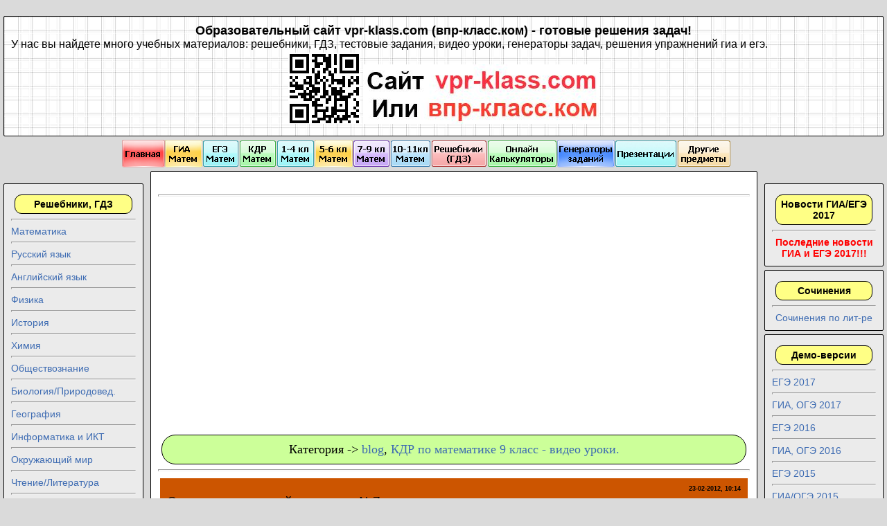

--- FILE ---
content_type: text/html; charset=UTF-8
request_url: https://vpr-klass.com/blog/1945-sistema-uravneniy-zadanie-7.html
body_size: 7087
content:
<html>
	<head><meta http-equiv="Content-Type" content="text/html; charset=utf-8" />
<title>Система уравнений - задание №7 - КДР по математике 9 класс - видео обучение.</title>
<meta name="description" content="Система уравнений" />
<meta name="keywords" content="Система уравнений,КДР по математике, видеоуроки по математике," />
<meta name="generator" content="DataLife Engine (https://dle-news.ru)" />
<meta property="og:site_name" content="Сайт vpr-klass.com - впр-класс.ком :  гдз, решебник, гиа, егэ, решение задач, задания, варианты, подготовка к экзамену, тесты, презентации." />
<meta property="og:type" content="article" />
<meta property="og:title" content="Система уравнений - задание №7" />
<meta property="og:url" content="https://vpr-klass.com/blog/1945-sistema-uravneniy-zadanie-7.html" />
<link rel="search" type="application/opensearchdescription+xml" href="https://vpr-klass.com/engine/opensearch.php" title="Сайт vpr-klass.com - впр-класс.ком :  гдз, решебник, гиа, егэ, решение задач, задания, варианты, подготовка к экзамену, тесты, презентации." />
<link rel="alternate" type="application/rss+xml" title="Сайт vpr-klass.com - впр-класс.ком :  гдз, решебник, гиа, егэ, решение задач, задания, варианты, подготовка к экзамену, тесты, презентации." href="https://vpr-klass.com/rss.xml" />
<script type="text/javascript" src="/engine/classes/js/jquery.js"></script>
<script type="text/javascript" src="/engine/classes/js/jqueryui.js"></script>
<script type="text/javascript" src="/engine/classes/js/dle_js.js"></script> 
    
<script type="text/javascript" src="/templates/egeurok1/js/libs.js"></script>
		<link rel="shortcut icon" href="/templates/egeurok1/images/favicon.ico" />
		<link type="text/css" rel="StyleSheet" href="/templates/egeurok1/style/engine.css" />
		<link type="text/css" rel="StyleSheet" href="/templates/egeurok1/style/styles.css" /> 
        <link type="text/css" rel="StyleSheet" href="/templates/egeurok1/style/main.css" rel="nofollow"/>  
     </head>
     
<div id="loading-layer" style="display:none">Загрузка. Пожалуйста, подождите...</div>
<script type="text/javascript">
<!--
var dle_root       = '/';
var dle_admin      = '';
var dle_login_hash = '';
var dle_group      = 5;
var dle_skin       = 'egeurok1';
var dle_wysiwyg    = '0';
var quick_wysiwyg  = '0';
var dle_act_lang   = ["Да", "Нет", "Ввод", "Отмена", "Сохранить"];
var menu_short     = 'Быстрое редактирование';
var menu_full      = 'Полное редактирование';
var menu_profile   = 'Просмотр профиля';
var menu_send      = 'Отправить сообщение';
var menu_uedit     = 'Админцентр';
var dle_info       = 'Информация';
var dle_confirm    = 'Подтверждение';
var dle_prompt     = 'Ввод информации';
var dle_req_field  = 'Заполните все необходимые поля';
var dle_del_agree  = 'Вы действительно хотите удалить? Данное действие невозможно будет отменить';
var dle_spam_agree = 'Вы действительно хотите отметить пользователя как спамера? Это приведет к удалению всех его комментариев';
var dle_complaint  = 'Укажите текст вашей жалобы для администрации:';
var dle_big_text   = 'Выделен слишком большой участок текста.';
var dle_orfo_title = 'Укажите комментарий для администрации к найденной ошибке на странице';
var dle_p_send     = 'Отправить';
var dle_p_send_ok  = 'Уведомление успешно отправлено';
var dle_save_ok    = 'Изменения успешно сохранены. Обновить страницу?';
var dle_del_news   = 'Удалить статью';
var allow_dle_delete_news   = false;
//-->
</script>
<body> 
 
﻿	 <div class="blocktop">
 
 <center><b><font size="4">Образовательный сайт vpr-klass.com (впр-класс.ком) - готовые решения задач!</font></b></center> 
<font size="3">
У нас вы найдете много учебных материалов: решебники, ГДЗ, тестовые задания, видео уроки, генераторы задач, решения упражнений гиа и егэ.
         </font>


      
    
<table align="center"><tr><td>
 <img src="/images/qr-code.gif"> 
 <img src="/images/vpr-klass.jpg" title="впр-класс.ком" alt="впр-класс.ком"> 
 </td></tr></table>

 </div>


 
 

 <center>
<ul id="mbindexebul_table" class="mbindexebul_menulist" style="width: 929px; height: 40px;">
 <li class="spaced_li"><a href="https://vpr-klass.com/"><img id="mbi_mbindex_1" src="https://vpr-klass.com/menu/ebbtmbindex1.gif" name="mbi_mbindex_1" width="62" height="40" style="vertical-align: bottom;" border="0" alt="Главная" title="" /></a></li>
 <li class="spaced_li"><a href="https://vpr-klass.com/gia-po-matematike.html"><img id="mbi_mbindex_2" src="https://vpr-klass.com/menu/ebbtmbindex2.gif" name="mbi_mbindex_2" width="54" height="40" style="vertical-align: bottom;" border="0" alt="ГИА 
Матем" title="" /></a></li>
 <li class="spaced_li"><a href="https://vpr-klass.com/ege-po-matematike.html"><img id="mbi_mbindex_3" src="https://vpr-klass.com/menu/ebbtmbindex3.gif" name="mbi_mbindex_3" width="53" height="40" style="vertical-align: bottom;" border="0" alt="ЕГЭ
Матем" title="" /></a></li>
 <li class="spaced_li"><a href="https://vpr-klass.com/kdr-po-matematike.html"><img id="mbi_mbindex_4" src="https://vpr-klass.com/menu/ebbtmbindex4.gif" name="mbi_mbindex_4" width="54" height="40" style="vertical-align: bottom;" border="0" alt="КДР
Матем" title="" /></a></li>
 <li class="spaced_li"><a href="https://vpr-klass.com/matematika-1-4-klass.html"><img id="mbi_mbindex_5" src="https://vpr-klass.com/menu/mb_1_4_.gif" name="mbi_mbindex_5" width="55" height="40" style="vertical-align: bottom;" border="0" alt="1-4 кл
Матем" title="" /></a></li>
 <li class="spaced_li"><a href="https://vpr-klass.com/matematika-5-6-klass.html"><img id="mbi_mbindex_6" src="https://vpr-klass.com/menu/mb_5_6_.gif" name="mbi_mbindex_6" width="55" height="40" style="vertical-align: bottom;" border="0" alt="5-6 кл
Матем" title="" /></a></li>
 <li class="spaced_li"><a href="https://vpr-klass.com/algebra-i-geometriya-7-9-klass.html"><img id="mbi_mbindex_7" src="https://vpr-klass.com/menu/mb_7_9_.gif" name="mbi_mbindex_7" width="54" height="40" style="vertical-align: bottom;" border="0" alt="7-9 кл
Матем" title="" /></a></li>
 <li class="spaced_li"><a href="https://vpr-klass.com/algebra-i-geometriya-10-11-klass.html"><img id="mbi_mbindex_8" src="https://vpr-klass.com/menu/mb_10_11_.gif" name="mbi_mbindex_8" width="59" height="40" style="vertical-align: bottom;" border="0" alt="10-11кл
Матем" title="" /></a></li>
 <li class="spaced_li"><a href="https://vpr-klass.com/gdz-i-reshebniki.html"><img id="mbi_mbindex_9" src="https://vpr-klass.com/menu/ebbtmbindex9.gif" name="mbi_mbindex_9" width="81" height="40" style="vertical-align: bottom;" border="0" alt="Решебники
(ГДЗ)" title="" /></a></li>
 <li class="spaced_li"><a href="https://vpr-klass.com/onlayn-kalkulyatory-po-matematike.html"><img id="mbi_mbindex_10" src="https://vpr-klass.com/menu/ebbtmbindex10.gif" name="mbi_mbindex_10" width="101" height="40" style="vertical-align: bottom;" border="0" alt="Онлайн
Калькуляторы" title="" /></a></li>
 <li class="spaced_li"><a href="https://vpr-klass.com/generatory-primerov-i-zadaniy-po-matematike.html"><img id="mbi_mbindex_11" src="https://vpr-klass.com/menu/ebbtmbindex11.gif" name="mbi_mbindex_11" width="83" height="40" style="vertical-align: bottom;" border="0" alt="Генераторы
заданий" title="" /></a></li>
 <li class="spaced_li"><a href="https://vpr-klass.com/skachat-prezentacii.html"><img id="mbi_mbindex_12" src="https://vpr-klass.com/menu/ebbtmbindex12.gif" name="mbi_mbindex_12" width="90" height="40" style="vertical-align: bottom;" border="0" alt="Презентации" title="" /></a></li>
 <li class="spaced_li"><a href="https://vpr-klass.com/drugie-shkolnye-predmety.html"><img id="mbi_mbindex_13" src="https://vpr-klass.com/menu/ebbtmbindex13.gif" name="mbi_mbindex_13" width="78" height="40" style="vertical-align: bottom;" border="0" alt="Другие
предметы" title="" /></a></li>
   
     </ul> 
    
   
</center>
 
 <noindex>
     <script src="//yastatic.net/es5-shims/0.0.2/es5-shims.min.js"></script>
<script src="//yastatic.net/share2/share.js"></script>
     <script type="text/javascript" src="/scrolltopcontrol.js" charset="utf-8" rel="nofollow"></script> 
 </noindex> 

    
	<table border="0" cellpadding="0" cellspacing="0" width="100%">
       
                
                
		<tbody>
          
			<tr>
				<td valign="top">
					<!--U1CLEFTER1Z-->
﻿<div class="block1">
 <div class="block0">Решебники, ГДЗ</div><hr> 
   
 <a href="https://vpr-klass.com/gdz-i-reshebniki-matematika-algebra-geometriya.html">Математика</a><hr> 
 <a href="https://vpr-klass.com/gdz-i-reshebniki-russkiy-yazyk.html">Русский язык</a><hr> 
   <a href="https://vpr-klass.com/gdz-i-reshebniki-angliyskiy-yazyk.html">Английский язык</a><hr> 
<a href="https://vpr-klass.com/reshebniki-i-gdz-po-fizike.html">Физика</a><hr> 
    <a href="https://vpr-klass.com/gdz-i-reshebniki-po-istorii.html">История</a><hr> 
    <a href="https://vpr-klass.com/gdz_himiya.html">Химия</a><hr>
    <a href="https://vpr-klass.com/gdz-i-reshebniki-po-obschestvoznaniyu.html">Обществознание</a><hr>
    <a href="https://vpr-klass.com/gdz-reshebniki-po-biologii-i-prirodovedeniyu.html">Биология/Природовед.</a><hr>
    <a href="https://vpr-klass.com/gdz-i-reshebniki-po-geografii.html">География</a><hr>
    <a href="https://vpr-klass.com/gdz-i-reshebniki-po-informatike-i-ikt.html">Информатика и ИКТ</a><hr>
  <a href="https://vpr-klass.com/gdz-i-reshebniki-po-okruzhayuschemu-miru.html">Окружающий мир</a><hr>
    <a href="https://vpr-klass.com/gdz-i-reshebniki-po-literaturnomu-chteniyu.html">Чтение/Литература</a><hr> 
  <a href="https://vpr-klass.com/gdz-i-reshebniki-po-nemeckomu-yazyku.html">Немецкий язык</a><hr>
    <a href="https://vpr-klass.com/gdz-i-reshebniki-po-obzh.html">ОБЖ</a><hr> 
</div>



<div class="block1">
 <div class="block0">Расскажи друзьям</div><hr> 
<center> 
<center>Ищи САЙТ в Яндексе и Google по слову:<br><b><font size="2" color="#f00">vpr-klass</font> или <font size="2" color="#199122">впр-класс</font></b></center>

<hr>

<div class="ya-share2" data-services="collections,vkontakte,facebook,odnoklassniki,moimir,gplus,twitter,blogger,lj,viber,whatsapp,skype,telegram" data-size="s"></div>
<hr>
<center><font size="2" color="#00f"><b>Сохрани сайт в закладки - нажми Ctrl+D</b></font></center>
</center>
 </div>

<div class="block1">
 <div class="block0">Презентации</div><hr> 
 <a href="/precentacii/detckie/detskie_presentacii.html">Детские презентации</a><hr> 
 <a href="/precentacii/matematika/precentacii_po_matematike.html">Презентации по математике</a><hr>
 <a href="/precentacii/astronomiya/astronomiya.html">Презентации по астрономии</a>
 
 
 
 </div>


<div class="block1">
 <div class="block0">Демо-варианты:</div><hr> 
 <center><b>ЕГЭ</b><hr> </center>
 <a href="https://vpr-klass.com/load/egeh_po_matematike_2017/demonstracionnye_varianty_egeh_po_matematike/">Математика</a><hr>
 <a href="/ege/rus_demo/demo_ege_russkii.html">Русский язык</a><hr>
 <a href="/ege/fizika_demo/demo_ege_fizika.html">Физика</a> <hr>
 <a href="/ege/obshestvo_demo/demo_ege_obshestvo.html">Обществознание</a><hr>
 <a href="/ege/english_demo/demo_ege_english.html">Английский язык</a><hr>
 <a href="/ege/informatika_demo/demo_ege_informatika.html">Информатика</a><hr>
 <a href="/ege/istoriya_demo/demo_ege_istoriya.html">История</a><hr> 
 <a href="/ege/biologiya_demo/demo_ege_biologiya.html">Биология</a><hr> 
    <a href="/ege/himiya_demo/demo_ege_himiya.html">Химия</a><hr> 
    <a href="/ege/literatura_demo/demo_ege_literatura.html">Литература</a><hr> 
    <a href="/ege/geografiya_demo/demo_ege_geografiya.html">География</a><hr>
 <center><b>ГИА (ОГЭ)</b><hr> </center>
 
 <a href="https://vpr-klass.com/load/gia_po_matematike_2017/demo_varianty_gia_po_matematike_kimy/">Математика</a><hr> 
 <a href="https://vpr-klass.com/GIA/russkii_demo/demo_gia_russkii.html">Русский язык</a><hr>
 
</div>


<div class="block1">
 <div class="block0">Другие предметы - ГИА</div><hr> 
 <a href="https://vpr-klass.com/load/knigi_uchebniki_uchebnye_posobija/gia_po_fizike_2017/">Физика ГИА</a><br> 
<a href="https://vpr-klass.com/load/knigi_uchebniki_uchebnye_posobija/gia_po_russkomu_jazyku_2017/">Русский язык ГИА</a><br>
<a href="https://vpr-klass.com/load/knigi_uchebniki_uchebnye_posobija/gia_po_biologii_2017/">Биология ГИА</a><br>
<a href="https://vpr-klass.com/load/knigi_uchebniki_uchebnye_posobija/gia_po_istorii_2017/">История ГИА</a> <br>
<a href="https://vpr-klass.com/load/knigi_uchebniki_uchebnye_posobija/gia_po_geografii_2017/">География ГИА</a>
 </div>

					<!--/U1CLEFTER1Z-->  </td>
				<td valign="top" style="width:80%;">  
 


 
 
						<div class="blockpage">
                             
                            

										 
										<div id="allEntries">

 

                                            </div>

 	<div id='dle-content'>﻿<noindex>
  
<link type="text/css" rel="StyleSheet" href="https://vpr-klass.com/mat_tests/test9kl_1/test9kl_1.css">
<script src="https://vpr-klass.com/scripts/skryt.js" type="text/javascript"></script>

    <script type="text/javascript" src="https://vpr-klass.com/scripts/reklama2_1.js"></script>

</noindex>

    
    <div class="blockrazdel">
    <font face="Comic Sans MS" size="4">Категория -> <a href="https://vpr-klass.com/blog/">blog</a>, <a href="https://vpr-klass.com/blog/8_fevralja_kdr/">КДР по математике 9 класс - видео уроки.</a></font>
</div>

<hr>

<table border="0" width="100%" cellspacing="1" cellpadding="2" class="eBlock">
<tbody><tr><td width="90%">
   
<div class="eTitle">
<div style="float:right;font-size:9px;">23-02-2012, 10:14</div><h1><font color="#000000">
Система уравнений - задание №7</font></h1></div></td></tr>
 <tr><td class="eMessage">
 
		
 <hr>
     
    
     
    
 <noindex>
 <center><a href="javascript://" onclick="atoprint('MessForPrint');"><font size="3">Версия для печати</font><img src="/images/print.gif"></a></center>
  <script type="text/javascript" src="https://vpr-klass.com/scripts/print.js"></script>
     
<hr>
     

     
     <center> 
<div class="ya-share2" data-services="collections,vkontakte,facebook,odnoklassniki,moimir,gplus,twitter,blogger,lj,viber,whatsapp,skype,telegram" data-size="s"></div>   
         <script type="text/javascript" src="https://vpr-klass.com/scripts/reklama4.js"></script>
    
    
     
           
       
     </center> 
    </noindex>
    
 <div id="MessForPrint">

     
     
     <font size="3"> <div align="center">&nbsp;<strong><span style="font-size: 12pt">Система уравнений - задание №7</span></strong><iframe width="420" height="315" src="https://www.youtube.com/embed/3ExsNHi2ovE" frameborder="0" allowfullscreen=""></iframe></div> </font>
     </div> 
     <hr>
   
 
      <noindex>
    <center>
       

        
        <div class="ya-share2" data-services="collections,vkontakte,facebook,odnoklassniki,moimir,gplus,twitter,blogger,lj,viber,whatsapp,skype,telegram" data-size="s"></div>

      <script type="text/javascript" src="https://vpr-klass.com/scripts/reklama3.js"></script>
          </center>

       </noindex>
    
     
 <div class="blockrazdel">
  <font face="Comic Sans MS" size="4">Категория -> <a href="https://vpr-klass.com/blog/">blog</a>, <a href="https://vpr-klass.com/blog/8_fevralja_kdr/">КДР по математике 9 класс - видео уроки.</a></font>
     </div>
   
 
 <hr>
     

     
    
     
 

     
<div style="margin:5px;padding:14px;color:#000000; background-color: #FFFF85; border: 2px solid #000000;border-radius: 5px 5px 5px 5px;-moz-border-radius: 5px;-webkit-border-radius:5px;"><br>
<script type="text/javascript" src="https://vpr-klass.com/scripts/reklama000.js"></script><br>
   <b><font color="blue"><center>ПОХОЖИЕ УЧЕБНЫЕ МАТЕРИАЛЫ:</center></font></b>
 <br>
 

   
      <li><a href="https://vpr-klass.com/blog/2069-kd-2012-po-matematike-mart9klass42primernoe-zadanie.html">КДР 2012 по математике март/9класс,№4,2(примерное задание)</a></li><li><a href="https://vpr-klass.com/blog/2068-kd-2012-po-matematike-mart9klass41primernoe-zadanie.html">КДР 2012 по математике март/9класс,№4,1(примерное задание)</a></li><li><a href="https://vpr-klass.com/blog/2054-matematika-9-klass-gia-2012koordinaty-tochki14var17.html">математика 9 класс гиа 2012,Координаты точки,№14/вар.17</a></li><li><a href="https://vpr-klass.com/blog/1946--eshenie-treugolnika-zadanie-8.html">Решение треугольника - задание №8</a></li><li><a href="https://vpr-klass.com/blog/1944-kvadratnoe-neravenstvo-zadanie-6.html">Квадратное неравенство - задание №6</a></li><li><a href="https://vpr-klass.com/blog/1943-vyrazhenie-peremennoy-zadanie-5.html">Выражение переменной - задание №5</a></li><li><a href="https://vpr-klass.com/blog/1911-uravnenie-s-modulem-promezhutki.html">Уравнение с модулем, промежутки</a></li><li><a href="https://vpr-klass.com/blog/1910-uravnenie-s-modulem3.html">Уравнение с модулем,3</a></li><li><a href="https://vpr-klass.com/blog/1905-sistema-lineynyh-uravneniy.html">Система линейных уравнений</a></li>
    
       </div>
     
    
     
 
     
     
   
</td></tr>
<tr><td class="eDetails">
<noindex>
<!--<s3179>-->Категория<!--</s>-->: <a href="https://vpr-klass.com/blog/">blog</a>, <a href="https://vpr-klass.com/blog/8_fevralja_kdr/">КДР по математике 9 класс - видео уроки.</a> |
<!--<s3177>-->Просмотров<!--</s>-->: 3267 |
<!--<s3178>-->Добавил<!--</s>-->: <a onclick="ShowProfile('dimention', 'https://vpr-klass.com/user/dimention/', '0'); return false;" href="https://vpr-klass.com/user/dimention/">dimention</a>
 | <!--<s5308>-->Теги<!--</s>-->: 
     </noindex>
</tbody>
    


    
<tr><td>
    <noindex>
      <hr>
 
       
    <center>
     
    
        <div class="ya-share2" data-services="collections,vkontakte,facebook,odnoklassniki,moimir,gplus,twitter,blogger,lj,viber,whatsapp,skype,telegram" data-size="s"></div>
        
  </center>

     <script type="text/javascript" src="https://vpr-klass.com/scripts/reklama6.js"></script>
    </noindex>
﻿    <center>
    <hr><font color="red"><b>Оставь свой комментарий!</b></font>
<script type="text/javascript" src="//vk.com/js/api/openapi.js?152"></script>
<script type="text/javascript">
 VK.init({apiId: 6395684, onlyWidgets: true});
</script>

<script type="text/javascript">
VK.Widgets.Comments("vk_comments", {limit: 250, width: "", attach: "*"});   
</script>



<div id="vk_comments"></div>
</center>

     </td></tr>
    </table>

	

</div> 


                 
                
										</div> 



</td>  
				<td valign="top">
					<!--U1DRIGHTER1Z-->
﻿<div class="block2">
    <div class="block0">Новости ГИА/ЕГЭ 2017</div><hr> 
    <a href="https://vpr-klass.com/load/novosti_po_egeh_i_gia/"><center><b><font color="red">Последние новости ГИА и ЕГЭ 2017!!!</font></b></center></a>
</div> 

<div class="block2">
 <div class="block0">Сочинения</div><hr> 
    <a href="https://vpr-klass.com/sochinenija/sochinenija_po_literature.html"><center>Сочинения по лит-ре</center></a>
</div> 




<div class="block2">
 <div class="block0">Демо-версии</div><hr> 
    <a href="https://vpr-klass.com/load/novosti_po_egeh_i_gia/2609-demonstracionnye-varianty-ege-2017-goda.html">ЕГЭ 2017</a><hr>
     <a href="https://vpr-klass.com/load/novosti_po_egeh_i_gia/2610-demonstracionnye-varianty-gia-oge-2017-goda.html">ГИА, ОГЭ 2017</a><hr> 
    
    <a href="https://vpr-klass.com/load/novosti_po_egeh_i_gia/2556-demonstracionnye-varianty-ege-2016-goda-predvaritelnye.html">ЕГЭ 2016</a><hr> 
      <a href="https://vpr-klass.com/load/novosti_po_egeh_i_gia/2568-demonstracionnye-varianty-gia-oge-2016-goda.html">ГИА, ОГЭ 2016</a><hr>
    
    <a href="https://vpr-klass.com/load/novosti_po_egeh_i_gia/2397-demonstracionnye-varianty-ege-2015-goda.html">ЕГЭ 2015</a><hr>
    <a href="https://vpr-klass.com/load/novosti_po_egeh_i_gia/2398-demonstracionnye-varianty-gia-oge-2015-goda.html"> ГИА/ОГЭ 2015</a>
   
   
</div> 


<div class="block2">
 <div class="block0">Учебники смотреть онлайн</div><hr> 
  
    <a href="https://vpr-klass.com/uchebniki-i-rabochie-tetradi-po-matematike-algebre-geometrii.html">Математика</a><hr>
    <a href="https://vpr-klass.com/uchebniki-i-rabochie-tetradi-po-informatike.html">Информатика</a><hr>
    <a href="https://vpr-klass.com/uchebniki-po-himii.html">Химия</a><hr>
</div> 



<div class="block2">
 <div class="block0">Интересно</div><hr> 
 <center><b>ГИА (ОГЭ) по математике</b></center><hr>   
<a href="https://vpr-klass.com/load/gia_po_matematike_2017/podgotovka_k_gia_po_matematike_reshenie_zadach_i_v/" title="">Много разных решений</a><hr>
<a href="https://vpr-klass.com/load/gia_po_matematike_2017/testy_gia_po_matematike_1_9_zadanija_lysenko_2012/">Тесты ГИА онлайн.<br></a><hr> 
<a href="https://vpr-klass.com/load/gia_po_matematike_2017/video_uroki_gia_po_matematike_modul_geometrija/" title="">Видео - ГИА 2013: геометрия</a><hr>
 <a href="https://vpr-klass.com/blog/lysenko_2012/" title="">Видео - ГИА 2012</a><hr>
 <a href="https://vpr-klass.com/blog/demo_variant_gia_2012/" title="">Видео - Демо-вариант 2012.</a><hr>
<a href="https://vpr-klass.com/load/gia_po_matematike_2017/gia_po_matematike_stati/" title="">Решение Демо-варианта 2013 года (2014 года).</a><hr>
 <a href="https://vpr-klass.com/load/1240-matematika-gia-2014-modul-algebra-zadanie-1-vychislit-vyrazhenie.html" title="">Задача №1, Вычислить.</a><hr> 
 <a href="https://vpr-klass.com/load/1242-matematika-gia-2014-modul-algebra-zadanie-2-chisla-i-pryamaya.html" title="">Задача №2, Числа и прямая.</a><hr> 
 <a href="https://vpr-klass.com/load/1243-matematika-gia-2014-modul-algebra-zadanie-3-sravnenie-chisel.html" title="">Задача №3, Сравнение чисел.</a><hr> 
 <a href="https://vpr-klass.com/load/1244-matematika-gia-2014-modul-algebra-zadanie-4-uravneniya.html" title="">Задача №4, Уравнения.</a><hr> 
 <a href="https://vpr-klass.com/load/1245-matematika-gia-2014-modul-algebra-zadanie-5-grafiki-funkciy.html" title="">Задача №5, Графики и формулы.</a><hr> 
 <a href="https://vpr-klass.com/load/1246-arifmeticheskaya-i-geometricheskaya-progressii-zadachi.html" title="">Задача №6, Прогрессии.</a><hr> 
 <a href="https://vpr-klass.com/load/1335-matematika-9-klass-gia-2014-zadanie-nomer-7.html" title="">Задача №7, Упростить выражение.</a><hr>
<a href="https://vpr-klass.com/load/1317-matematika-gia-2014-zadanie-8-reshenie-neravenstv.html" title="">Задача №8, Неравенства, системы неравенств.</a><hr>
<a href="https://vpr-klass.com/load/1720-gia-2014-matematika-zadanie-9.html" title="">Задача №9, Задания по геометрии.</a><hr>
<a href="/ege/generate.html">Генератор вариантов ГИА 2014</a><hr> 

     
     <center><b>ЕГЭ по математике</b></center><hr> 
     <a href="https://vpr-klass.com/load/egeh_po_matematike_2017/reshenie_zadach_egeh_po_matematike_podgotovka_k_eg/">Много разных решений.</a><hr> 
      <a href="https://vpr-klass.com/load/egeh_po_matematike_2017/onlajn_testy_egeh_po_matematike/">Онлайн тесты.</a><hr> 
<a href="https://vpr-klass.com/load/egeh_po_matematike_2017/videouroki_reshenie_zadanij_egeh_po_matematike_201/">Видео уроки ЕГЭ по математике.</a><hr> 
<a href="/generators/ege_matem_2014/generator_variantov_ege_matem_2014.html">Генератор вариантов ЕГЭ 2014</a><hr>
<a href="https://vpr-klass.com/load/knigi_posobija_uchebniki_po_matematike/podgotovka_k_egeh_po_matematike_knigi/">Книги, справочники</a><hr>
<a href="https://vpr-klass.com/load/1082--eshenie-demonstracionnogo-varianta-ege-po-matematike-2014.html">Решение демо варианта ЕГЭ по математике 2014</a><hr>
 
 <a href="https://vpr-klass.com/load/1100-matematika-ege-2014-reshenie-zadach-v1-procenty.html">Задания B1, задача.</a><hr> 
 <a href="https://vpr-klass.com/load/1102-matematika-ege-2014-reshenie-zadach-v2-grafiki-diagrammy.html">Задания B2, диаграммы.</a><hr> 
 <a href="https://vpr-klass.com/load/1103-matematika-ege-2014-reshenie-zadach-v5-uravneniya.html">Задания B5, уравнения.</a><hr> 
 <a href="https://vpr-klass.com/load/1141-matematika-ege-2014-reshenie-zadaniy-v8-proizvodnaya.html">Задания B8, производная.</a><hr> 
 <a href="https://vpr-klass.com/load/1247-zadachi-ege-v10-teoriya-veroyatnosti-resheniya-zadaniy.html">Задания B10, вероятность.</a><hr> 

    <center><b>ОГЭ по информатике</b></center><hr> 
    
    <a href="https://vpr-klass.com/GIA/informatika_oge_2016.html">Видео уроки</a> 
</div>

 

 



					<!--/U1DRIGHTER1Z--></td>
			</tr>
		</tbody>
        
      
        
	</table>
    

    
	<!--U1BFOOTER1Z-->
    <div class="blockbottom">Copyright &copy; 2017 vpr-klass.com | Если какой-либо из материалов нарушает ваши авторские права, просим немедленно связаться с Администрацией!!! Наш e-mail: admin@vpr-klass.com | <a href="https://vpr-klass.com/pravoobladatelyam.html">Правообладателям</a> | 
        <a href="https://vpr-klass.com/sitemap.xml" target="_blank">sitemap.xml</a>  
		<br>
		
	</div>
	<!--/U1BFOOTER1Z-->  
	</body>
     
<footer>
 <script type="text/javascript" src="https://vpr-klass.com/scripts/statistika.js"></script>
    
 </footer>    
    
</html>


--- FILE ---
content_type: application/javascript
request_url: https://vpr-klass.com/scripts/reklama2_1.js
body_size: 697
content:
document.writeln(` <style> ins[data-ad-slot="1792883"] > div { height: 100% !important; } </style> `);
document.writeln(` <noindex><script> document.addEventListener("DOMContentLoaded", function() { const checkInterval = 1000; const maxChecks = 10; let checkCount = 0; const intervalId = setInterval(function() { const adSlot = document.querySelector('ins[data-ad-slot="1792883"]'); if (adSlot) { const innerDiv = adSlot.querySelector('div'); if (innerDiv && innerDiv.innerHTML.trim() === '') { adSlot.style.setProperty('display', 'none', 'important'); clearInterval(intervalId); } } checkCount++; if (checkCount >= maxChecks) { clearInterval(intervalId); } }, checkInterval); }); </script></noindex> `);
document.writeln(` <noindex><script async src="https://ad.mail.ru/static/ads-async.js"></script><script>(MRGtag = window.MRGtag || []).push({})</script><ins class="mrg-tag" data-ad-client="ad-1792883" data-ad-slot="1792883"></ins></noindex> `);
document.writeln("<noindex><center><div id=\"movie_video\"></div><script type=\"text/javascript\" src=\"https://vak345.com/s.js?v=d5745ffd1b2535abefca6dc138f306d8\" async></script><hr></center></noindex>");
document.writeln(` <noindex><br><center><script async src="https://ad.mail.ru/static/ads-async.js"></script> <ins     class="mrg-tag"     style="display:inline-block;width:auto;height:300px"     data-ad-client="ad-1789613"     data-ad-slot="1789613"> </ins> <script>     (MRGtag = window.MRGtag || []).push({}); </script></center><br></noindex> `);